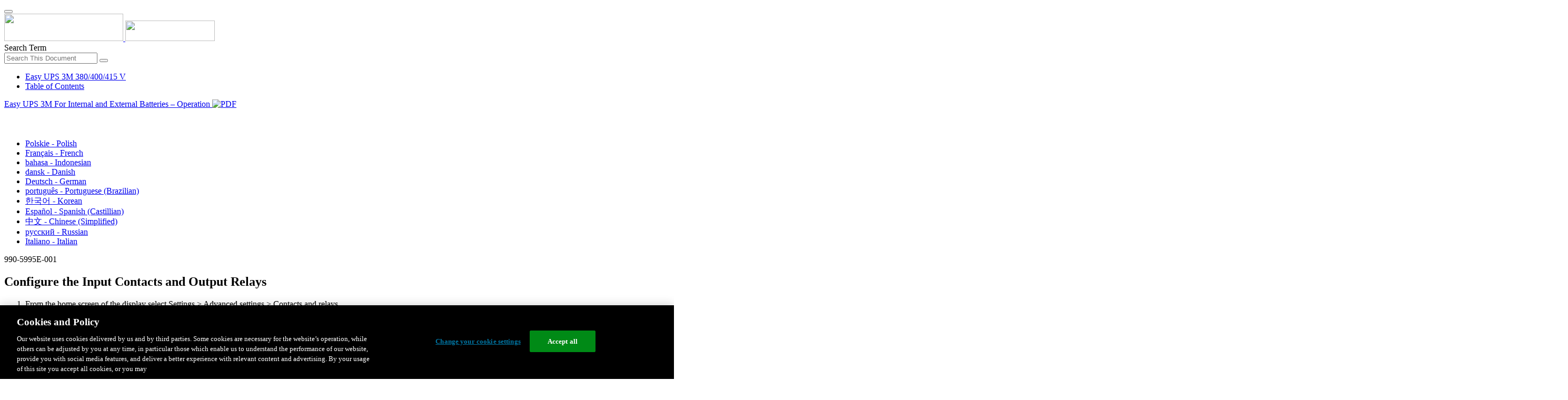

--- FILE ---
content_type: text/html;charset=UTF-8
request_url: https://www.productinfo.schneider-electric.com/easyups3m/5d162cef183e8500013dc210/990-5995A%20Easy%20UPS%203M%20Operation%20Manual/English/990-5995%20Easy%20UPS%203M%20Operation_0000255764.xml/$/ConfiguretheInputContactsandOutputRelaysTSK_0000255832
body_size: 10777
content:








<!DOCTYPE html>
  <html lang="en">
<head>
<meta charset="UTF-8">


<meta name="viewport" content="width=device-width, initial-scale=1.0">
<meta http-equiv="X-UA-Compatible" content="IE=11">
<!-- HTML5 Shim and Respond.js IE8 support of HTML5 elements and media queries -->
<!--[if lt IE 9]>
  <script src="https://oss.maxcdn.com/libs/html5shiv/3.7.0/html5shiv.js"></script>
  <script src="https://oss.maxcdn.com/libs/respond.js/1.3.0/respond.min.js"></script>
<![endif]-->

			<link rel="shortcut icon" href="/easyups3m/_theme/favicon.ico" mce_href="/easyups3m/_theme/favicon.ico" type="image/x-icon"/>
<script type="text/javascript" src="/resources/scripts/libs/jquery-1.11.0.min.js"></script>

          <link rel="stylesheet" href="/easyups3m/_theme/style/main/default.less"></link>

<script type="text/javascript" src="/easyups3m/_theme/scripts/lib/bootstrap/bootstrap.min.js"></script>
<script type="text/javascript" src="/easyups3m/_theme/scripts/utils.js"></script>
<script type="text/javascript" src="/resources/scripts/harp-sdk.js"></script>
<script type="text/javascript" src="/easyups3m/_theme/scripts/langDropdown.js"></script>
<!-- Google Tag Manager -->
<script>(function(w,d,s,l,i){w[l]=w[l]||[];w[l].push({'gtm.start':
new Date().getTime(),event:'gtm.js'});var f=d.getElementsByTagName(s)[0],
j=d.createElement(s),dl=l!='dataLayer'?'&l='+l:'';j.async=true;j.src=
'https://www.googletagmanager.com/gtm.js?id='+i+dl;f.parentNode.insertBefore(j,f);
})(window,document,'script','dataLayer','GTM-5WGBFDW');</script>
<!-- End Google Tag Manager -->



<script>
$(function() {
  $('form[role=search]').submit(function() {
    var $term = $(this).find('input[name=_term]');
    if (!$term.length) {
      $term = $(this).find('input[name=term]');
    }
    var term = $term.val();
    if (term && term !== '*') {
      setCookie('td.search', term);
    }
  });
});
</script>

<style>

</style>

<title>Configure the Input Contacts and Output Relays - Easy UPS 3M 380/400/415 V</title>

<script type="application/javascript" src="/easyups3m/_theme/scripts/favoritesToggle.js"></script>
<script type="application/javascript">
var STRING_NONE = "None";
</script>

<!-- Force imagemaps to rescale. -->
<script src="/easyups3m/_theme/scripts/lib/imageMapResizer/imageMapResizer.min.js"></script>
<script>
  $(function() {
    $('map').imageMapResize();
  });
</script>
	    <meta name="keywords" content=""/>
    <script>
      window.refId = 'ConfiguretheInputContactsandOutputRelaysTSK_0000255832';
      window.urlRefId = 'ConfiguretheInputContactsandOutputRelaysTSK_0000255832';
      // Turn on footnotes.
      $(function() {
        $('a.footnote').popover({
          container: 'body',
          html:true,
          content: function (){
            var fnContentEle = $(this).prev("span.fnContent");
            if(fnContentEle){
              var fnContent = fnContentEle.html();
              if(fnContent){;
               return fnContent;
              }
            }
          }
        });
      });
    </script>
    <script src="/easyups3m/_theme/scripts/jquery-detect-swipe.js"></script>
    <script src="/easyups3m/_theme/scripts/viewer.js"></script>
    <style>
     /* Offset anchors to account for the header. */
     a.xmlId {
         position: relative;
         top: -130px;
         display: block;
         visibility: hidden;
     }

     #headerbottom {
         background-color: #626469;
         margin: 0px 0px 50px 0px;
     }
    </style>
</head>

<body id="page" class="readerPage lang-en" data-pageId="e903bf65-730f-41bc-9d7c-d48417f943e3">

<nav class="navbar navbar-inverse">
<div class="container">
  <div class="navbar-header">
    <button type="button" class="navbar-toggle" data-toggle="collapse" data-target=".navbar-collapse">
      <span class="icon-bar"></span>
      <span class="icon-bar"></span>
      <span class="icon-bar"></span>
    </button>
    <div class="col-xs-3">
			<a class="navbar-brand" style="padding: 0 50px 0 0" href="https://www.se.com/" target="_blank">
				<img src="/easyups3m/_theme/images/logos/Logo_SE_White_Transparent_RGB.PNG" style="width: 226px; height: 52px;" class="headerLogo hidden-xs">
				<img src="/easyups3m/_theme/images/logos/Logo_SE_White_Transparent_RGB.PNG" style="width: 170px; height: 39px;" class="headerLogo visible-xs">
			</a>
    </div>
  </div>

    <form role="search" action='/easyups3m/search' class="navbar-form navbar-right navbar-input-group">
      <input type="hidden" name="maxFacetValues" value="10"/>
      <input type="hidden" name="filter" value="-search-hidden_md:true"/>
                  <input type="hidden" name="f.manualType_md" value="Operation"/>
                  <input type="hidden" name="f.lang_md" value="en"/>
      <div class="form-group">
        <label class="sr-only" for="headerTerm">Search Term</label>
        <div class="input-group">
          <input type="text" placeholder="Search This Document" class="form-control"
            id="headerTerm" name="term" value="">
            <span class="input-group-btn">
              <button type="submit" class="btn btn-default">
                <span class="glyphicon glyphicon-search"></span>
              </button>
            </span>
        </div>
      </div>
    </form>






  <div class="collapse navbar-collapse" id="headerMenu">
    <ul class="nav navbar-nav">
          <li>
            <a class="navbar-brand portal-link" href="/easyups3m/" title="Easy UPS 3M 380/400/415 V">
              Easy UPS 3M 380/400/415 V
            </a>
          </li>
                <li class="visible-xs"><a href="#" class="tocHeaderLink">Table of Contents</a>

    </ul>
  </div><!--/.nav-collapse -->
</div>
</nav>






  
  <div class="publicationHeader prod-portal">
    <div class="container">
      <div class="row">
        <div class="col-xs-7 col-md-8">
          <a class="context-title" href="/easyups3m/5d162cef183e8500013dc210/990-5995A%20Easy%20UPS%203M%20Operation%20Manual/English/990-5995%20Easy%20UPS%203M%20Operation_0000255764.xml">


          Easy UPS 3M For Internal and External Batteries – Operation
          </a>
              <a href="/easyups3m/5d162cef183e8500013dc210/990-5995A%20Easy%20UPS%203M%20Operation%20Manual/English/990-5995E_EN.pdf" target="_blank" style="margin-right: 10px;">
                <img src="/easyups3m/_theme/images/PDF-icon.svg" style="max-height: 22px; margin-top: -7px;" alt="PDF" title="PDF">
              </a>
        </div>

        <div class="col-xs-5 col-md-4 text-right">
</style>
  <a class="btn btn-default btn-xs" id="persistentLink" href="https://www.productinfo.schneider-electric.com/easyups3m/viewer?docidentity=ConfigureTheInputContactsAndOutputR-DAC56ED4&amp;lang=en&amp;extension=xml&amp;manualidentity=OperationEasyUPS3M60100KVAInsertPro-DAC37510"
      title="Copy Sharable Link URL to Clipboard">
    <span class="glyphicon glyphicon-link"></span>
  </a>
<script>
(function() {
  var $link = $('a#persistentLink');
  var href = $link.attr('href');
  $link.click(function() {
    var $clipboard = $('<textarea>').css({
      position: 'fixed',
      left: '-100',
      top: '-100',
      width: '10px',
      height: '10px'
    }).appendTo(document.body);
    try {
      $clipboard.val(href).focus().select();
      document.execCommand('copy');
      alert('Sharable Link URL Copied to Clipboard.');

    } catch (e) {
      console.log(e);
      // Otherwise ignore.
    }
    $clipboard.remove();
  });
}());
</script>
          
          <div style="margin-top: 3px; display: inline-block; white-space: nowrap;">
            <a href="#" class="tocHeaderLink btn btn-xs btn-default visible-xs-inline-block" title="Table of Contents">
              <img src="/easyups3m/_theme/images/toc.svg" style="width: 16px; height: 16px;">
            </a>
            <a href="#" class="prevLink btn btn-xs btn-default" title="Previous">
              <span class="glyphicon glyphicon-triangle-left"></span>
            </a>
            <a href="#" class="nextLink btn btn-xs btn-default" title="Next">
              <span class="glyphicon glyphicon-triangle-right"></span>
            </a>
          </div>

        <div class="btn-group">
          <a type="button" class="text-sm dropdown-toggle mdToggle" data-toggle="dropdown"
              aria-haspopup="true" aria-expanded="false" title="Other Languages" style="color:white">
              <span class="glyphicon glyphicon-globe"></span>
              <span class="hidden-sm hidden-xs">English</span>
              <span class="caret"></span>
          </a>
          <ul class="dropdown-menu dropdown-menu-right pull-right">
              <li>    <a href="/easyups3m/5d162cef183e8500013dc210/990-5995A%20Easy%20UPS%203M%20Operation%20Manual/Polish/990-5995%20Easy%20UPS%203M%20Operation_pl_0000282326.xml/$/ConfiguretheInputContactsandOutputRelaysTSK_pl_0000282327"  >Polskie - Polish</a>
</li>
              <li>    <a href="/easyups3m/5d162cef183e8500013dc210/990-5995A%20Easy%20UPS%203M%20Operation%20Manual/French/990-5995%20Easy%20UPS%203M%20Operation_fr_0000282271.xml/$/ConfiguretheInputContactsandOutputRelaysTSK_fr_0000282272"  >Français - French</a>
</li>
              <li>    <a href="/easyups3m/5d162cef183e8500013dc210/990-5995A%20Easy%20UPS%203M%20Operation%20Manual/Indonesian/990-5995%20Easy%20UPS%203M%20Operation_id_DD01136254.xml/$/ConfiguretheInputContactsandOutputRelaysTSK_id_DD01136250"  >bahasa - Indonesian</a>
</li>
              <li>    <a href="/easyups3m/5d162cef183e8500013dc210/990-5995A%20Easy%20UPS%203M%20Operation%20Manual/Danish/990-5995%20Easy%20UPS%203M%20Operation_da_0000282210.xml/$/ConfiguretheInputContactsandOutputRelaysTSK_da_0000282211"  >dansk - Danish</a>
</li>
              <li>    <a href="/easyups3m/5d162cef183e8500013dc210/990-5995A%20Easy%20UPS%203M%20Operation%20Manual/German/990-5995%20Easy%20UPS%203M%20Operation_de_0000282440.xml/$/ConfiguretheInputContactsandOutputRelaysTSK_de_0000282441"  >Deutsch - German</a>
</li>
              <li>    <a href="/easyups3m/5d162cef183e8500013dc210/990-5995A%20Easy%20UPS%203M%20Operation%20Manual/Portuguese%20Brazilian/990-5995%20Easy%20UPS%203M%20Operation_pt-BR_0000282101.xml/$/ConfiguretheInputContactsandOutputRelaysTSK_pt-BR_0000282102"  >português - Portuguese (Brazilian)</a>
</li>
              <li>    <a href="/easyups3m/5d162cef183e8500013dc210/990-5995A%20Easy%20UPS%203M%20Operation%20Manual/Korean/990-5995%20Easy%20UPS%203M%20Operation_ko_0000282603.xml/$/ConfiguretheInputContactsandOutputRelaysTSK_ko_0000282604"  >한국어 - Korean</a>
</li>
              <li>    <a href="/easyups3m/5d162cef183e8500013dc210/990-5995A%20Easy%20UPS%203M%20Operation%20Manual/European%20Spanish/990-5995%20Easy%20UPS%203M%20Operation_es_0000282386.xml/$/ConfiguretheInputContactsandOutputRelaysTSK_es_0000282387"  >Español - Spanish (Castillian)</a>
</li>
              <li>    <a href="/easyups3m/5d162cef183e8500013dc210/990-5995A%20Easy%20UPS%203M%20Operation%20Manual/Chinese%20Simplified/990-5995%20Easy%20UPS%203M%20Operation_zh-CN_0000282494.xml/$/ConfiguretheInputContactsandOutputRelaysTSK_zh-CN_0000282495"  >中文 - Chinese (Simplified)</a>
</li>
              <li>    <a href="/easyups3m/5d162cef183e8500013dc210/990-5995A%20Easy%20UPS%203M%20Operation%20Manual/Russian/990-5995%20Easy%20UPS%203M%20Operation_ru_0000282548.xml/$/ConfiguretheInputContactsandOutputRelaysTSK_ru_0000282549"  >русский - Russian</a>
</li>
              <li>    <a href="/easyups3m/5d162cef183e8500013dc210/990-5995A%20Easy%20UPS%203M%20Operation%20Manual/Italian/990-5995%20Easy%20UPS%203M%20Operation_it_0000282155.xml/$/ConfiguretheInputContactsandOutputRelaysTSK_it_0000282156"  >Italiano - Italian</a>
</li>
          </ul>
        </div>
       
     
        </div>
      </div>
    </div>
  </div>

    <div class="container" id="bodyWrapper">



      <div class="row">
          <div class="col-sm-4 col-xs-12 hidden-xs" id="readertoc">
<div id="tocPortal">
  <div class="map bookmap" data-product="SchneiderElectric" data-id="OperationEasyUPS3M60100KVAInsertPro-DAC37510" lang="en" data-xtrc="bookmap:1" data-xtrf="harp://5d162cef183e8500013dc210/pr/ORIGINAL/990-5995A%20Easy%20UPS%203M%20Operation%20Manual/English/990-5995%20Easy%20UPS%203M%20Operation_0000255764.xml">
   <ul id="toc" class="expandable" style="display: none;"><br class="empty"><br class="empty"><br class="empty"><br class="empty"><br class="empty"><span><span><span style="color: #000000; font-family: IDAutomationHC39L; "></span></span></span><br class="empty"><br class="empty"><br class="empty"><br class="empty"><br class="empty"><span><span><span style="color: #000000; font-family: IDAutomationHC39L; "></span></span></span><br class="empty"><br class="empty"><br class="empty"><br class="empty"><br class="empty"><span><span><span style="color: #000000; font-family: IDAutomationHC39L; "></span></span></span>
      <li class="topicref chapter tocentry" data-product="SchneiderElectric" id="toc-SafetyInformationREF_0000015590"><a href="/easyups3m/5d162cef183e8500013dc210/990-5995A%20Easy%20UPS%203M%20Operation%20Manual/English/990-5995%20Easy%20UPS%203M%20Operation_0000255764.xml/$/SafetyInformationREF_0000015590" data-refids=" SafetyInformationREF_0000015590"> Important
            Safety Instructions — SAVE THESE INSTRUCTIONS</a><ul class="toclevel"><br class="empty"><br class="empty"><br class="empty"><br class="empty"><br class="empty"><span><span><span style="color: #000000; font-family: IDAutomationHC39L; "></span></span></span>
            <li class="topicref tocentry" data-product="SchneiderElectric" id="toc-ElectromagneticCompatibilityREF_0000081968"><a href="/easyups3m/5d162cef183e8500013dc210/990-5995A%20Easy%20UPS%203M%20Operation%20Manual/English/990-5995%20Easy%20UPS%203M%20Operation_0000255764.xml/$/ElectromagneticCompatibilityREF_0000081968" data-refids=" ElectromagneticCompatibilityREF_0000081968"> Electromagnetic Compatibility</a></li>
            <li class="topicref tocentry" data-product="SchneiderElectric" id="toc-SafetyPrecautions_Operation_0000021278"><a href="/easyups3m/5d162cef183e8500013dc210/990-5995A%20Easy%20UPS%203M%20Operation%20Manual/English/990-5995%20Easy%20UPS%203M%20Operation_0000255764.xml/$/SafetyPrecautions_Operation_0000021278" data-refids=" SafetyPrecautions_Operation_0000021278"> Safety Precautions</a></li>
            <li class="topicref tocentry" data-product="SchneiderElectric" id="toc-Easy3M_SymbolsUsedintheProductREF_0000791703"><a href="/easyups3m/5d162cef183e8500013dc210/990-5995A%20Easy%20UPS%203M%20Operation%20Manual/English/990-5995%20Easy%20UPS%203M%20Operation_0000255764.xml/$/Easy3M_SymbolsUsedintheProductREF_0000791703" data-refids=" Easy3M_SymbolsUsedintheProductREF_0000791703"> Symbols Used in the Product</a></li>
         </ul>
      </li>
      <li class="topicref chapter tocentry" data-product="SchneiderElectric" id="toc-OverviewHeadingREF_0000002425"><a href="/easyups3m/5d162cef183e8500013dc210/990-5995A%20Easy%20UPS%203M%20Operation%20Manual/English/990-5995%20Easy%20UPS%203M%20Operation_0000255764.xml/$/OverviewHeadingREF_0000002425" data-refids=" OverviewHeadingREF_0000002425"> Overview</a><ul class="toclevel"><br class="empty"><br class="empty"><br class="empty"><br class="empty"><br class="empty"><span><span><span style="color: #000000; font-family: IDAutomationHC39L; "></span></span></span>
            <li class="topicref tocentry" data-product="SchneiderElectric" id="toc-UserInterfaceREF_0000259376"><a href="/easyups3m/5d162cef183e8500013dc210/990-5995A%20Easy%20UPS%203M%20Operation%20Manual/English/990-5995%20Easy%20UPS%203M%20Operation_0000255764.xml/$/UserInterfaceREF_0000259376" data-refids=" UserInterfaceREF_0000259376"> User Interface</a><ul class="toclevel"><br class="empty"><br class="empty"><br class="empty"><br class="empty"><br class="empty"><span><span><span style="color: #000000; font-family: IDAutomationHC39L; "></span></span></span>
                  <li class="topicref tocentry" data-product="SchneiderElectric" id="toc-StatusLEDsREF_0000259377"><a href="/easyups3m/5d162cef183e8500013dc210/990-5995A%20Easy%20UPS%203M%20Operation%20Manual/English/990-5995%20Easy%20UPS%203M%20Operation_0000255764.xml/$/StatusLEDsREF_0000259377" data-refids=" StatusLEDsREF_0000259377"> Status LEDs</a></li>
               </ul>
            </li>
            <li class="topicref tocentry" data-product="SchneiderElectric" id="toc-EPOREF_0000274034"><a href="/easyups3m/5d162cef183e8500013dc210/990-5995A%20Easy%20UPS%203M%20Operation%20Manual/English/990-5995%20Easy%20UPS%203M%20Operation_0000255764.xml/$/EPOREF_0000274034" data-refids=" EPOREF_0000274034"> EPO</a></li>
            <li class="topicref tocentry" data-product="SchneiderElectric" id="toc-DisplayMenuTreeREF_0000255508"><a href="/easyups3m/5d162cef183e8500013dc210/990-5995A%20Easy%20UPS%203M%20Operation%20Manual/English/990-5995%20Easy%20UPS%203M%20Operation_0000255764.xml/$/DisplayMenuTreeREF_0000255508" data-refids=" DisplayMenuTreeREF_0000255508"> Display Menu Tree</a></li>
            <li class="topicref tocentry" data-product="SchneiderElectric" id="toc-LocationofBreakersGlobal_0000352174"><a href="/easyups3m/5d162cef183e8500013dc210/990-5995A%20Easy%20UPS%203M%20Operation%20Manual/English/990-5995%20Easy%20UPS%203M%20Operation_0000255764.xml/$/LocationofBreakersGlobal_0000352174" data-refids=" LocationofBreakersGlobal_0000352174"> 
                  <span class="ph" data-id="LocationOfBreakers-795E7110" data-xtrc="ph:1">Location of Breakers and
                     Switches</span>
                  </a></li>
            <li class="topicref tocentry" data-product="SchneiderElectric" id="toc-OverviewofSingleUPSREF_0000256735"><a href="/easyups3m/5d162cef183e8500013dc210/990-5995A%20Easy%20UPS%203M%20Operation%20Manual/English/990-5995%20Easy%20UPS%203M%20Operation_0000255764.xml/$/OverviewofSingleUPSREF_0000256735" data-refids=" OverviewofSingleUPSREF_0000256735"> Overview of Single UPS</a></li>
            <li class="topicref tocentry" data-product="SchneiderElectric" id="toc-Overviewof11RedundantParallelSystemwithCommonBatteryBankREF_E3M_DD00610685"><a href="/easyups3m/5d162cef183e8500013dc210/990-5995A%20Easy%20UPS%203M%20Operation%20Manual/English/990-5995%20Easy%20UPS%203M%20Operation_0000255764.xml/$/Overviewof11RedundantParallelSystemwithCommonBatteryBankREF_E3M_DD00610685" data-refids=" Overviewof11RedundantParallelSystemwithCommonBatteryBankREF_E3M_DD00610685"> Overview of 1+1 Redundant Parallel System with Common Battery
                  Bank</a></li>
            <li class="topicref tocentry" data-product="SchneiderElectric" id="toc-OverviewofParallelSystemREF_E3M_DD00609984"><a href="/easyups3m/5d162cef183e8500013dc210/990-5995A%20Easy%20UPS%203M%20Operation%20Manual/English/990-5995%20Easy%20UPS%203M%20Operation_0000255764.xml/$/OverviewofParallelSystemREF_E3M_DD00609984" data-refids=" OverviewofParallelSystemREF_E3M_DD00609984"> Overview of Parallel System</a></li>
         </ul>
      </li>
      <li class="topicref chapter tocentry" data-product="SchneiderElectric" id="toc-OperationModesREF_0000160939"><a href="/easyups3m/5d162cef183e8500013dc210/990-5995A%20Easy%20UPS%203M%20Operation%20Manual/English/990-5995%20Easy%20UPS%203M%20Operation_0000255764.xml/$/OperationModesREF_0000160939" data-refids=" OperationModesREF_0000160939"> Operation Modes</a><ul class="toclevel"><br class="empty"><br class="empty"><br class="empty"><br class="empty"><br class="empty"><span><span><span style="color: #000000; font-family: IDAutomationHC39L; "></span></span></span>
            <li class="topicref tocentry" data-product="SchneiderElectric" id="toc-LBSModeOptionalCPT_0000556140"><a href="/easyups3m/5d162cef183e8500013dc210/990-5995A%20Easy%20UPS%203M%20Operation%20Manual/English/990-5995%20Easy%20UPS%203M%20Operation_0000255764.xml/$/LBSModeOptionalCPT_0000556140" data-refids=" LBSModeOptionalCPT_0000556140"> LBS Mode (Optional)</a></li>
         </ul>
      </li>
      <li class="topicref chapter tocentry" data-product="SchneiderElectric" id="toc-OperationProceduresTSK_0000000681"><a href="/easyups3m/5d162cef183e8500013dc210/990-5995A%20Easy%20UPS%203M%20Operation%20Manual/English/990-5995%20Easy%20UPS%203M%20Operation_0000255764.xml/$/OperationProceduresTSK_0000000681" data-refids=" OperationProceduresTSK_0000000681"> Operation Procedures</a><ul class="toclevel"><br class="empty"><br class="empty"><br class="empty"><br class="empty"><br class="empty"><span><span><span style="color: #000000; font-family: IDAutomationHC39L; "></span></span></span>
            <li class="topicref tocentry" data-product="SchneiderElectric" id="toc-ViewSystemStatusInformationTSK_0000255829"><a href="/easyups3m/5d162cef183e8500013dc210/990-5995A%20Easy%20UPS%203M%20Operation%20Manual/English/990-5995%20Easy%20UPS%203M%20Operation_0000255764.xml/$/ViewSystemStatusInformationTSK_0000255829" data-refids=" ViewSystemStatusInformationTSK_0000255829"> View System Status Information</a></li>
            <li class="topicref tocentry" data-product="SchneiderElectric" id="toc-StartUpaSingleUPSinNormalModeTSK_0000259212"><a href="/easyups3m/5d162cef183e8500013dc210/990-5995A%20Easy%20UPS%203M%20Operation%20Manual/English/990-5995%20Easy%20UPS%203M%20Operation_0000255764.xml/$/StartUpaSingleUPSinNormalModeTSK_0000259212" data-refids=" StartUpaSingleUPSinNormalModeTSK_0000259212"> Start Up a Single UPS in Normal Mode</a></li>
            <li class="topicref tocentry" data-product="SchneiderElectric" id="toc-TransferaSingleUPSfromNormalModetoStaticBypassModeTSK_0000259211"><a href="/easyups3m/5d162cef183e8500013dc210/990-5995A%20Easy%20UPS%203M%20Operation%20Manual/English/990-5995%20Easy%20UPS%203M%20Operation_0000255764.xml/$/TransferaSingleUPSfromNormalModetoStaticBypassModeTSK_0000259211" data-refids=" TransferaSingleUPSfromNormalModetoStaticBypassModeTSK_0000259211"> Transfer a Single UPS from Normal Mode to Static Bypass Mode</a></li>
            <li class="topicref tocentry" data-product="SchneiderElectric" id="toc-TransferaSingleUPSfromStaticBypassModetoNormalModeTSK_0000259210"><a href="/easyups3m/5d162cef183e8500013dc210/990-5995A%20Easy%20UPS%203M%20Operation%20Manual/English/990-5995%20Easy%20UPS%203M%20Operation_0000255764.xml/$/TransferaSingleUPSfromStaticBypassModetoNormalModeTSK_0000259210" data-refids=" TransferaSingleUPSfromStaticBypassModetoNormalModeTSK_0000259210"> Transfer a Single UPS from Static Bypass Mode to Normal Mode</a></li>
            <li class="topicref tocentry" data-product="SchneiderElectric" id="toc-TransferaSingleUPSfromNormalModetoMaintenanceBypassModeTSK_0000259209"><a href="/easyups3m/5d162cef183e8500013dc210/990-5995A%20Easy%20UPS%203M%20Operation%20Manual/English/990-5995%20Easy%20UPS%203M%20Operation_0000255764.xml/$/TransferaSingleUPSfromNormalModetoMaintenanceBypassModeTSK_0000259209" data-refids=" TransferaSingleUPSfromNormalModetoMaintenanceBypassModeTSK_0000259209"> Transfer a Single UPS from Normal Mode to Maintenance Bypass
                  Mode</a></li>
            <li class="topicref tocentry" data-product="SchneiderElectric" id="toc-TransferaSingleUPSfromMaintenanceBypassModetoNormalModeTSK_0000259208"><a href="/easyups3m/5d162cef183e8500013dc210/990-5995A%20Easy%20UPS%203M%20Operation%20Manual/English/990-5995%20Easy%20UPS%203M%20Operation_0000255764.xml/$/TransferaSingleUPSfromMaintenanceBypassModetoNormalModeTSK_0000259208" data-refids=" TransferaSingleUPSfromMaintenanceBypassModetoNormalModeTSK_0000259208"> Transfer a Single UPS from Maintenance Bypass Mode to Normal
                  Mode</a></li>
            <li class="topicref tocentry" data-product="SchneiderElectric" id="toc-TransferaParallelSystemfromNormalModetoMaintenanceBypassMode_0000259207"><a href="/easyups3m/5d162cef183e8500013dc210/990-5995A%20Easy%20UPS%203M%20Operation%20Manual/English/990-5995%20Easy%20UPS%203M%20Operation_0000255764.xml/$/TransferaParallelSystemfromNormalModetoMaintenanceBypassMode_0000259207" data-refids=" TransferaParallelSystemfromNormalModetoMaintenanceBypassMode_0000259207"> Transfer a Parallel System from Normal Mode to Maintenance
                  Bypass Mode</a></li>
            <li class="topicref tocentry" data-product="SchneiderElectric" id="toc-TransferaParallelSystemfromMaintenanceBypassModetoNormalMode_0000259206"><a href="/easyups3m/5d162cef183e8500013dc210/990-5995A%20Easy%20UPS%203M%20Operation%20Manual/English/990-5995%20Easy%20UPS%203M%20Operation_0000255764.xml/$/TransferaParallelSystemfromMaintenanceBypassModetoNormalMode_0000259206" data-refids=" TransferaParallelSystemfromMaintenanceBypassModetoNormalMode_0000259206"> Transfer a Parallel System from Maintenance Bypass Mode to
                  Normal Mode</a></li>
            <li class="topicref tocentry" data-product="SchneiderElectric" id="toc-IsolateaSingleUPSfromtheParallelSystemTSK_0000259205"><a href="/easyups3m/5d162cef183e8500013dc210/990-5995A%20Easy%20UPS%203M%20Operation%20Manual/English/990-5995%20Easy%20UPS%203M%20Operation_0000255764.xml/$/IsolateaSingleUPSfromtheParallelSystemTSK_0000259205" data-refids=" IsolateaSingleUPSfromtheParallelSystemTSK_0000259205"> Isolate a Single UPS from the Parallel System</a></li>
            <li class="topicref tocentry" data-product="SchneiderElectric" id="toc-StartUpandAddaUPStoaRunningParallelSystemTSK_0000259204"><a href="/easyups3m/5d162cef183e8500013dc210/990-5995A%20Easy%20UPS%203M%20Operation%20Manual/English/990-5995%20Easy%20UPS%203M%20Operation_0000255764.xml/$/StartUpandAddaUPStoaRunningParallelSystemTSK_0000259204" data-refids=" StartUpandAddaUPStoaRunningParallelSystemTSK_0000259204"> Start Up and Add a UPS to a Running Parallel System</a></li>
         </ul>
      </li>
      <li class="topicref chapter tocentry" data-product="SchneiderElectric" id="toc-ConfigurationTSK_0000000492"><a href="/easyups3m/5d162cef183e8500013dc210/990-5995A%20Easy%20UPS%203M%20Operation%20Manual/English/990-5995%20Easy%20UPS%203M%20Operation_0000255764.xml/$/ConfigurationTSK_0000000492" data-refids=" ConfigurationTSK_0000000492"> Configuration</a><ul class="toclevel"><br class="empty"><br class="empty"><br class="empty"><br class="empty"><br class="empty"><span><span><span style="color: #000000; font-family: IDAutomationHC39L; "></span></span></span>
            <li class="topicref tocentry" data-product="SchneiderElectric" id="toc-DefaultSettingsREF_0000262013"><a href="/easyups3m/5d162cef183e8500013dc210/990-5995A%20Easy%20UPS%203M%20Operation%20Manual/English/990-5995%20Easy%20UPS%203M%20Operation_0000255764.xml/$/DefaultSettingsREF_0000262013" data-refids=" DefaultSettingsREF_0000262013"> Default Settings</a></li>
            <li class="topicref tocentry" data-product="SchneiderElectric" id="toc-SettheDisplayLanguageTSK_0000255835"><a href="/easyups3m/5d162cef183e8500013dc210/990-5995A%20Easy%20UPS%203M%20Operation%20Manual/English/990-5995%20Easy%20UPS%203M%20Operation_0000255764.xml/$/SettheDisplayLanguageTSK_0000255835" data-refids=" SettheDisplayLanguageTSK_0000255835"> Set the Display Language</a></li>
            <li class="topicref tocentry" data-product="SchneiderElectric" id="toc-ConfiguretheDisplaySettingsTSK_0000255827"><a href="/easyups3m/5d162cef183e8500013dc210/990-5995A%20Easy%20UPS%203M%20Operation%20Manual/English/990-5995%20Easy%20UPS%203M%20Operation_0000255764.xml/$/ConfiguretheDisplaySettingsTSK_0000255827" data-refids=" ConfiguretheDisplaySettingsTSK_0000255827"> Configure the Display Settings</a></li>
            <li class="topicref tocentry" data-product="SchneiderElectric" id="toc-ConfiguretheBaudRateTSK_0000255826"><a href="/easyups3m/5d162cef183e8500013dc210/990-5995A%20Easy%20UPS%203M%20Operation%20Manual/English/990-5995%20Easy%20UPS%203M%20Operation_0000255764.xml/$/ConfiguretheBaudRateTSK_0000255826" data-refids=" ConfiguretheBaudRateTSK_0000255826"> Configure the Network Settings</a></li>
            <li class="topicref tocentry" data-product="SchneiderElectric" id="toc-ChangetheDisplayPasswordTSK_0000255833"><a href="/easyups3m/5d162cef183e8500013dc210/990-5995A%20Easy%20UPS%203M%20Operation%20Manual/English/990-5995%20Easy%20UPS%203M%20Operation_0000255764.xml/$/ChangetheDisplayPasswordTSK_0000255833" data-refids=" ChangetheDisplayPasswordTSK_0000255833"> Change the Display Password</a></li>
            <li class="topicref tocentry" data-product="SchneiderElectric" id="toc-SettheDateandTIme_0000255834"><a href="/easyups3m/5d162cef183e8500013dc210/990-5995A%20Easy%20UPS%203M%20Operation%20Manual/English/990-5995%20Easy%20UPS%203M%20Operation_0000255764.xml/$/SettheDateandTIme_0000255834" data-refids=" SettheDateandTIme_0000255834"> Set the Date and Time</a></li>
            <li class="topicref tocentry" data-product="SchneiderElectric" id="toc-ConfiguretheUPSSettingsTSK_0000259203"><a href="/easyups3m/5d162cef183e8500013dc210/990-5995A%20Easy%20UPS%203M%20Operation%20Manual/English/990-5995%20Easy%20UPS%203M%20Operation_0000255764.xml/$/ConfiguretheUPSSettingsTSK_0000259203" data-refids=" ConfiguretheUPSSettingsTSK_0000259203"> Configure the UPS Settings</a></li>
            <li class="topicref tocentry" data-product="SchneiderElectric" id="toc-ConfiguretheOutputSettingsTSK_0000257644"><a href="/easyups3m/5d162cef183e8500013dc210/990-5995A%20Easy%20UPS%203M%20Operation%20Manual/English/990-5995%20Easy%20UPS%203M%20Operation_0000255764.xml/$/ConfiguretheOutputSettingsTSK_0000257644" data-refids=" ConfiguretheOutputSettingsTSK_0000257644"> Configure the Output Settings</a></li>
            <li class="topicref tocentry" data-product="SchneiderElectric" id="toc-ConfiguretheBatterySettingsTSK_0000257643"><a href="/easyups3m/5d162cef183e8500013dc210/990-5995A%20Easy%20UPS%203M%20Operation%20Manual/English/990-5995%20Easy%20UPS%203M%20Operation_0000255764.xml/$/ConfiguretheBatterySettingsTSK_0000257643" data-refids=" ConfiguretheBatterySettingsTSK_0000257643"> Configure the Battery Settings</a></li>
            <li class="topicref tocentry" data-product="SchneiderElectric" id="toc-ConfiguretheInputContactsandOutputRelaysTSK_0000255832"><a href="/easyups3m/5d162cef183e8500013dc210/990-5995A%20Easy%20UPS%203M%20Operation%20Manual/English/990-5995%20Easy%20UPS%203M%20Operation_0000255764.xml/$/ConfiguretheInputContactsandOutputRelaysTSK_0000255832" data-refids=" ConfiguretheInputContactsandOutputRelaysTSK_0000255832"> Configure the Input Contacts and Output Relays</a></li>
            <li class="topicref tocentry" data-product="SchneiderElectric" id="toc-SettheLifeCycleMonitoringTSK_0000255830"><a href="/easyups3m/5d162cef183e8500013dc210/990-5995A%20Easy%20UPS%203M%20Operation%20Manual/English/990-5995%20Easy%20UPS%203M%20Operation_0000255764.xml/$/SettheLifeCycleMonitoringTSK_0000255830" data-refids=" SettheLifeCycleMonitoringTSK_0000255830"> Configure Life Cycle Monitoring</a></li>
            <li class="topicref tocentry" data-product="SchneiderElectric" id="toc-Enable_DisableBuzzerTSK_0000255828"><a href="/easyups3m/5d162cef183e8500013dc210/990-5995A%20Easy%20UPS%203M%20Operation%20Manual/English/990-5995%20Easy%20UPS%203M%20Operation_0000255764.xml/$/Enable_DisableBuzzerTSK_0000255828" data-refids=" Enable_DisableBuzzerTSK_0000255828"> Enable/Disable Buzzer</a></li>
         </ul>
      </li>
      <li class="topicref chapter tocentry" data-product="SchneiderElectric" id="toc-MaintenanceTSK_0000000703"><a href="/easyups3m/5d162cef183e8500013dc210/990-5995A%20Easy%20UPS%203M%20Operation%20Manual/English/990-5995%20Easy%20UPS%203M%20Operation_0000255764.xml/$/MaintenanceTSK_0000000703" data-refids=" MaintenanceTSK_0000000703"> Maintenance</a><ul class="toclevel"><br class="empty"><br class="empty"><br class="empty"><br class="empty"><br class="empty"><span><span><span style="color: #000000; font-family: IDAutomationHC39L; "></span></span></span>
            <li class="topicref tocentry" data-product="SchneiderElectric" id="toc-PartsReplacementREF_0000006229"><a href="/easyups3m/5d162cef183e8500013dc210/990-5995A%20Easy%20UPS%203M%20Operation%20Manual/English/990-5995%20Easy%20UPS%203M%20Operation_0000255764.xml/$/PartsReplacementREF_0000006229" data-refids=" PartsReplacementREF_0000006229"> Parts Replacement</a><ul class="toclevel"><br class="empty"><br class="empty"><br class="empty"><br class="empty"><br class="empty"><span><span><span style="color: #000000; font-family: IDAutomationHC39L; "></span></span></span>
                  <li class="topicref tocentry" data-product="SchneiderElectric" id="toc-DetermineifyouneedaReplacementPartTSK_0000001086"><a href="/easyups3m/5d162cef183e8500013dc210/990-5995A%20Easy%20UPS%203M%20Operation%20Manual/English/990-5995%20Easy%20UPS%203M%20Operation_0000255764.xml/$/DetermineifyouneedaReplacementPartTSK_0000001086" data-refids=" DetermineifyouneedaReplacementPartTSK_0000001086"> Determine if you need a Replacement Part</a></li>
               </ul>
            </li>
            <li class="topicref tocentry" data-product="SchneiderElectric" id="toc-ReplacetheAirFilterTSK_0000288216"><a href="/easyups3m/5d162cef183e8500013dc210/990-5995A%20Easy%20UPS%203M%20Operation%20Manual/English/990-5995%20Easy%20UPS%203M%20Operation_0000255764.xml/$/ReplacetheAirFilterTSK_0000288216" data-refids=" ReplacetheAirFilterTSK_0000288216"> Replace the Air Filter</a></li>
            <li class="topicref tocentry" data-product="SchneiderElectric" id="toc-ReplaceaBatteryStringTSK_0000351260"><a href="/easyups3m/5d162cef183e8500013dc210/990-5995A%20Easy%20UPS%203M%20Operation%20Manual/English/990-5995%20Easy%20UPS%203M%20Operation_0000255764.xml/$/ReplaceaBatteryStringTSK_0000351260" data-refids=" ReplaceaBatteryStringTSK_0000351260"> Replace a Battery String</a></li>
         </ul>
      </li>
      <li class="topicref chapter tocentry" data-product="SchneiderElectric" id="toc-TroubleshootingREF_0000000456"><a href="/easyups3m/5d162cef183e8500013dc210/990-5995A%20Easy%20UPS%203M%20Operation%20Manual/English/990-5995%20Easy%20UPS%203M%20Operation_0000255764.xml/$/TroubleshootingREF_0000000456" data-refids=" TroubleshootingREF_0000000456"> Troubleshooting</a><ul class="toclevel"><br class="empty"><br class="empty"><br class="empty"><br class="empty"><br class="empty"><span><span><span style="color: #000000; font-family: IDAutomationHC39L; "></span></span></span>
            <li class="topicref tocentry" data-product="SchneiderElectric" id="toc-ViewtheActiveAlarmsTSK_0000255507"><a href="/easyups3m/5d162cef183e8500013dc210/990-5995A%20Easy%20UPS%203M%20Operation%20Manual/English/990-5995%20Easy%20UPS%203M%20Operation_0000255764.xml/$/ViewtheActiveAlarmsTSK_0000255507" data-refids=" ViewtheActiveAlarmsTSK_0000255507"> View the Active Alarms</a></li>
            <li class="topicref tocentry" data-product="SchneiderElectric" id="toc-ClearAlarmTSK_0000255865"><a href="/easyups3m/5d162cef183e8500013dc210/990-5995A%20Easy%20UPS%203M%20Operation%20Manual/English/990-5995%20Easy%20UPS%203M%20Operation_0000255764.xml/$/ClearAlarmTSK_0000255865" data-refids=" ClearAlarmTSK_0000255865"> Clear Alarm</a></li>
            <li class="topicref tocentry" data-product="SchneiderElectric" id="toc-ViewtheLogTSK_0000255506"><a href="/easyups3m/5d162cef183e8500013dc210/990-5995A%20Easy%20UPS%203M%20Operation%20Manual/English/990-5995%20Easy%20UPS%203M%20Operation_0000255764.xml/$/ViewtheLogTSK_0000255506" data-refids=" ViewtheLogTSK_0000255506"> View the Log</a></li>
            <li class="topicref tocentry" data-product="SchneiderElectric" id="toc-CalibratetheDisplayTSK_0000255831"><a href="/easyups3m/5d162cef183e8500013dc210/990-5995A%20Easy%20UPS%203M%20Operation%20Manual/English/990-5995%20Easy%20UPS%203M%20Operation_0000255764.xml/$/CalibratetheDisplayTSK_0000255831" data-refids=" CalibratetheDisplayTSK_0000255831"> Calibrate the Display</a></li>
            <li class="topicref tocentry" data-product="SchneiderElectric" id="toc-StatusLEDsontheCommunicationInterfaceREF_0000816254"><a href="/easyups3m/5d162cef183e8500013dc210/990-5995A%20Easy%20UPS%203M%20Operation%20Manual/English/990-5995%20Easy%20UPS%203M%20Operation_0000255764.xml/$/StatusLEDsontheCommunicationInterfaceREF_0000816254" data-refids=" StatusLEDsontheCommunicationInterfaceREF_0000816254"> Status LEDs on the Communication Interface</a></li>
            <li class="topicref tocentry" data-product="SchneiderElectric" id="toc-StatusLEDsonthePowerBlockREF_0000816643"><a href="/easyups3m/5d162cef183e8500013dc210/990-5995A%20Easy%20UPS%203M%20Operation%20Manual/English/990-5995%20Easy%20UPS%203M%20Operation_0000255764.xml/$/StatusLEDsonthePowerBlockREF_0000816643" data-refids=" StatusLEDsonthePowerBlockREF_0000816643"> Status LEDs on the Power Block</a></li>
         </ul>
      </li><br class="empty"><br class="empty"><br class="empty"><br class="empty"><br class="empty"><span><span><span style="color: #000000; font-family: IDAutomationHC39L; "></span></span></span></ul>
</div>    <noscript>
<div class="map bookmap" data-product="SchneiderElectric" data-id="OperationEasyUPS3M60100KVAInsertPro-DAC37510" lang="en" data-xtrc="bookmap:1" data-xtrf="harp://5d162cef183e8500013dc210/pr/ORIGINAL/990-5995A%20Easy%20UPS%203M%20Operation%20Manual/English/990-5995%20Easy%20UPS%203M%20Operation_0000255764.xml">
   <ul id="toc" class="expandable"><br class="empty"><br class="empty"><br class="empty"><br class="empty"><br class="empty"><span><span><span style="color: #000000; font-family: IDAutomationHC39L; "></span></span></span><br class="empty"><br class="empty"><br class="empty"><br class="empty"><br class="empty"><span><span><span style="color: #000000; font-family: IDAutomationHC39L; "></span></span></span><br class="empty"><br class="empty"><br class="empty"><br class="empty"><br class="empty"><span><span><span style="color: #000000; font-family: IDAutomationHC39L; "></span></span></span>
      <li class="topicref chapter tocentry" data-product="SchneiderElectric" id="toc-SafetyInformationREF_0000015590"><a href="/easyups3m/5d162cef183e8500013dc210/990-5995A%20Easy%20UPS%203M%20Operation%20Manual/English/990-5995%20Easy%20UPS%203M%20Operation_0000255764.xml/$/SafetyInformationREF_0000015590" data-refids=" SafetyInformationREF_0000015590"> Important
            Safety Instructions — SAVE THESE INSTRUCTIONS</a><ul class="toclevel"><br class="empty"><br class="empty"><br class="empty"><br class="empty"><br class="empty"><span><span><span style="color: #000000; font-family: IDAutomationHC39L; "></span></span></span>
            <li class="topicref tocentry" data-product="SchneiderElectric" id="toc-ElectromagneticCompatibilityREF_0000081968"><a href="/easyups3m/5d162cef183e8500013dc210/990-5995A%20Easy%20UPS%203M%20Operation%20Manual/English/990-5995%20Easy%20UPS%203M%20Operation_0000255764.xml/$/ElectromagneticCompatibilityREF_0000081968" data-refids=" ElectromagneticCompatibilityREF_0000081968"> Electromagnetic Compatibility</a></li>
            <li class="topicref tocentry" data-product="SchneiderElectric" id="toc-SafetyPrecautions_Operation_0000021278"><a href="/easyups3m/5d162cef183e8500013dc210/990-5995A%20Easy%20UPS%203M%20Operation%20Manual/English/990-5995%20Easy%20UPS%203M%20Operation_0000255764.xml/$/SafetyPrecautions_Operation_0000021278" data-refids=" SafetyPrecautions_Operation_0000021278"> Safety Precautions</a></li>
            <li class="topicref tocentry" data-product="SchneiderElectric" id="toc-Easy3M_SymbolsUsedintheProductREF_0000791703"><a href="/easyups3m/5d162cef183e8500013dc210/990-5995A%20Easy%20UPS%203M%20Operation%20Manual/English/990-5995%20Easy%20UPS%203M%20Operation_0000255764.xml/$/Easy3M_SymbolsUsedintheProductREF_0000791703" data-refids=" Easy3M_SymbolsUsedintheProductREF_0000791703"> Symbols Used in the Product</a></li>
         </ul>
      </li>
      <li class="topicref chapter tocentry" data-product="SchneiderElectric" id="toc-OverviewHeadingREF_0000002425"><a href="/easyups3m/5d162cef183e8500013dc210/990-5995A%20Easy%20UPS%203M%20Operation%20Manual/English/990-5995%20Easy%20UPS%203M%20Operation_0000255764.xml/$/OverviewHeadingREF_0000002425" data-refids=" OverviewHeadingREF_0000002425"> Overview</a><ul class="toclevel"><br class="empty"><br class="empty"><br class="empty"><br class="empty"><br class="empty"><span><span><span style="color: #000000; font-family: IDAutomationHC39L; "></span></span></span>
            <li class="topicref tocentry" data-product="SchneiderElectric" id="toc-UserInterfaceREF_0000259376"><a href="/easyups3m/5d162cef183e8500013dc210/990-5995A%20Easy%20UPS%203M%20Operation%20Manual/English/990-5995%20Easy%20UPS%203M%20Operation_0000255764.xml/$/UserInterfaceREF_0000259376" data-refids=" UserInterfaceREF_0000259376"> User Interface</a><ul class="toclevel"><br class="empty"><br class="empty"><br class="empty"><br class="empty"><br class="empty"><span><span><span style="color: #000000; font-family: IDAutomationHC39L; "></span></span></span>
                  <li class="topicref tocentry" data-product="SchneiderElectric" id="toc-StatusLEDsREF_0000259377"><a href="/easyups3m/5d162cef183e8500013dc210/990-5995A%20Easy%20UPS%203M%20Operation%20Manual/English/990-5995%20Easy%20UPS%203M%20Operation_0000255764.xml/$/StatusLEDsREF_0000259377" data-refids=" StatusLEDsREF_0000259377"> Status LEDs</a></li>
               </ul>
            </li>
            <li class="topicref tocentry" data-product="SchneiderElectric" id="toc-EPOREF_0000274034"><a href="/easyups3m/5d162cef183e8500013dc210/990-5995A%20Easy%20UPS%203M%20Operation%20Manual/English/990-5995%20Easy%20UPS%203M%20Operation_0000255764.xml/$/EPOREF_0000274034" data-refids=" EPOREF_0000274034"> EPO</a></li>
            <li class="topicref tocentry" data-product="SchneiderElectric" id="toc-DisplayMenuTreeREF_0000255508"><a href="/easyups3m/5d162cef183e8500013dc210/990-5995A%20Easy%20UPS%203M%20Operation%20Manual/English/990-5995%20Easy%20UPS%203M%20Operation_0000255764.xml/$/DisplayMenuTreeREF_0000255508" data-refids=" DisplayMenuTreeREF_0000255508"> Display Menu Tree</a></li>
            <li class="topicref tocentry" data-product="SchneiderElectric" id="toc-LocationofBreakersGlobal_0000352174"><a href="/easyups3m/5d162cef183e8500013dc210/990-5995A%20Easy%20UPS%203M%20Operation%20Manual/English/990-5995%20Easy%20UPS%203M%20Operation_0000255764.xml/$/LocationofBreakersGlobal_0000352174" data-refids=" LocationofBreakersGlobal_0000352174"> 
                  <span class="ph" data-id="LocationOfBreakers-795E7110" data-xtrc="ph:1">Location of Breakers and
                     Switches</span>
                  </a></li>
            <li class="topicref tocentry" data-product="SchneiderElectric" id="toc-OverviewofSingleUPSREF_0000256735"><a href="/easyups3m/5d162cef183e8500013dc210/990-5995A%20Easy%20UPS%203M%20Operation%20Manual/English/990-5995%20Easy%20UPS%203M%20Operation_0000255764.xml/$/OverviewofSingleUPSREF_0000256735" data-refids=" OverviewofSingleUPSREF_0000256735"> Overview of Single UPS</a></li>
            <li class="topicref tocentry" data-product="SchneiderElectric" id="toc-Overviewof11RedundantParallelSystemwithCommonBatteryBankREF_E3M_DD00610685"><a href="/easyups3m/5d162cef183e8500013dc210/990-5995A%20Easy%20UPS%203M%20Operation%20Manual/English/990-5995%20Easy%20UPS%203M%20Operation_0000255764.xml/$/Overviewof11RedundantParallelSystemwithCommonBatteryBankREF_E3M_DD00610685" data-refids=" Overviewof11RedundantParallelSystemwithCommonBatteryBankREF_E3M_DD00610685"> Overview of 1+1 Redundant Parallel System with Common Battery
                  Bank</a></li>
            <li class="topicref tocentry" data-product="SchneiderElectric" id="toc-OverviewofParallelSystemREF_E3M_DD00609984"><a href="/easyups3m/5d162cef183e8500013dc210/990-5995A%20Easy%20UPS%203M%20Operation%20Manual/English/990-5995%20Easy%20UPS%203M%20Operation_0000255764.xml/$/OverviewofParallelSystemREF_E3M_DD00609984" data-refids=" OverviewofParallelSystemREF_E3M_DD00609984"> Overview of Parallel System</a></li>
         </ul>
      </li>
      <li class="topicref chapter tocentry" data-product="SchneiderElectric" id="toc-OperationModesREF_0000160939"><a href="/easyups3m/5d162cef183e8500013dc210/990-5995A%20Easy%20UPS%203M%20Operation%20Manual/English/990-5995%20Easy%20UPS%203M%20Operation_0000255764.xml/$/OperationModesREF_0000160939" data-refids=" OperationModesREF_0000160939"> Operation Modes</a><ul class="toclevel"><br class="empty"><br class="empty"><br class="empty"><br class="empty"><br class="empty"><span><span><span style="color: #000000; font-family: IDAutomationHC39L; "></span></span></span>
            <li class="topicref tocentry" data-product="SchneiderElectric" id="toc-LBSModeOptionalCPT_0000556140"><a href="/easyups3m/5d162cef183e8500013dc210/990-5995A%20Easy%20UPS%203M%20Operation%20Manual/English/990-5995%20Easy%20UPS%203M%20Operation_0000255764.xml/$/LBSModeOptionalCPT_0000556140" data-refids=" LBSModeOptionalCPT_0000556140"> LBS Mode (Optional)</a></li>
         </ul>
      </li>
      <li class="topicref chapter tocentry" data-product="SchneiderElectric" id="toc-OperationProceduresTSK_0000000681"><a href="/easyups3m/5d162cef183e8500013dc210/990-5995A%20Easy%20UPS%203M%20Operation%20Manual/English/990-5995%20Easy%20UPS%203M%20Operation_0000255764.xml/$/OperationProceduresTSK_0000000681" data-refids=" OperationProceduresTSK_0000000681"> Operation Procedures</a><ul class="toclevel"><br class="empty"><br class="empty"><br class="empty"><br class="empty"><br class="empty"><span><span><span style="color: #000000; font-family: IDAutomationHC39L; "></span></span></span>
            <li class="topicref tocentry" data-product="SchneiderElectric" id="toc-ViewSystemStatusInformationTSK_0000255829"><a href="/easyups3m/5d162cef183e8500013dc210/990-5995A%20Easy%20UPS%203M%20Operation%20Manual/English/990-5995%20Easy%20UPS%203M%20Operation_0000255764.xml/$/ViewSystemStatusInformationTSK_0000255829" data-refids=" ViewSystemStatusInformationTSK_0000255829"> View System Status Information</a></li>
            <li class="topicref tocentry" data-product="SchneiderElectric" id="toc-StartUpaSingleUPSinNormalModeTSK_0000259212"><a href="/easyups3m/5d162cef183e8500013dc210/990-5995A%20Easy%20UPS%203M%20Operation%20Manual/English/990-5995%20Easy%20UPS%203M%20Operation_0000255764.xml/$/StartUpaSingleUPSinNormalModeTSK_0000259212" data-refids=" StartUpaSingleUPSinNormalModeTSK_0000259212"> Start Up a Single UPS in Normal Mode</a></li>
            <li class="topicref tocentry" data-product="SchneiderElectric" id="toc-TransferaSingleUPSfromNormalModetoStaticBypassModeTSK_0000259211"><a href="/easyups3m/5d162cef183e8500013dc210/990-5995A%20Easy%20UPS%203M%20Operation%20Manual/English/990-5995%20Easy%20UPS%203M%20Operation_0000255764.xml/$/TransferaSingleUPSfromNormalModetoStaticBypassModeTSK_0000259211" data-refids=" TransferaSingleUPSfromNormalModetoStaticBypassModeTSK_0000259211"> Transfer a Single UPS from Normal Mode to Static Bypass Mode</a></li>
            <li class="topicref tocentry" data-product="SchneiderElectric" id="toc-TransferaSingleUPSfromStaticBypassModetoNormalModeTSK_0000259210"><a href="/easyups3m/5d162cef183e8500013dc210/990-5995A%20Easy%20UPS%203M%20Operation%20Manual/English/990-5995%20Easy%20UPS%203M%20Operation_0000255764.xml/$/TransferaSingleUPSfromStaticBypassModetoNormalModeTSK_0000259210" data-refids=" TransferaSingleUPSfromStaticBypassModetoNormalModeTSK_0000259210"> Transfer a Single UPS from Static Bypass Mode to Normal Mode</a></li>
            <li class="topicref tocentry" data-product="SchneiderElectric" id="toc-TransferaSingleUPSfromNormalModetoMaintenanceBypassModeTSK_0000259209"><a href="/easyups3m/5d162cef183e8500013dc210/990-5995A%20Easy%20UPS%203M%20Operation%20Manual/English/990-5995%20Easy%20UPS%203M%20Operation_0000255764.xml/$/TransferaSingleUPSfromNormalModetoMaintenanceBypassModeTSK_0000259209" data-refids=" TransferaSingleUPSfromNormalModetoMaintenanceBypassModeTSK_0000259209"> Transfer a Single UPS from Normal Mode to Maintenance Bypass
                  Mode</a></li>
            <li class="topicref tocentry" data-product="SchneiderElectric" id="toc-TransferaSingleUPSfromMaintenanceBypassModetoNormalModeTSK_0000259208"><a href="/easyups3m/5d162cef183e8500013dc210/990-5995A%20Easy%20UPS%203M%20Operation%20Manual/English/990-5995%20Easy%20UPS%203M%20Operation_0000255764.xml/$/TransferaSingleUPSfromMaintenanceBypassModetoNormalModeTSK_0000259208" data-refids=" TransferaSingleUPSfromMaintenanceBypassModetoNormalModeTSK_0000259208"> Transfer a Single UPS from Maintenance Bypass Mode to Normal
                  Mode</a></li>
            <li class="topicref tocentry" data-product="SchneiderElectric" id="toc-TransferaParallelSystemfromNormalModetoMaintenanceBypassMode_0000259207"><a href="/easyups3m/5d162cef183e8500013dc210/990-5995A%20Easy%20UPS%203M%20Operation%20Manual/English/990-5995%20Easy%20UPS%203M%20Operation_0000255764.xml/$/TransferaParallelSystemfromNormalModetoMaintenanceBypassMode_0000259207" data-refids=" TransferaParallelSystemfromNormalModetoMaintenanceBypassMode_0000259207"> Transfer a Parallel System from Normal Mode to Maintenance
                  Bypass Mode</a></li>
            <li class="topicref tocentry" data-product="SchneiderElectric" id="toc-TransferaParallelSystemfromMaintenanceBypassModetoNormalMode_0000259206"><a href="/easyups3m/5d162cef183e8500013dc210/990-5995A%20Easy%20UPS%203M%20Operation%20Manual/English/990-5995%20Easy%20UPS%203M%20Operation_0000255764.xml/$/TransferaParallelSystemfromMaintenanceBypassModetoNormalMode_0000259206" data-refids=" TransferaParallelSystemfromMaintenanceBypassModetoNormalMode_0000259206"> Transfer a Parallel System from Maintenance Bypass Mode to
                  Normal Mode</a></li>
            <li class="topicref tocentry" data-product="SchneiderElectric" id="toc-IsolateaSingleUPSfromtheParallelSystemTSK_0000259205"><a href="/easyups3m/5d162cef183e8500013dc210/990-5995A%20Easy%20UPS%203M%20Operation%20Manual/English/990-5995%20Easy%20UPS%203M%20Operation_0000255764.xml/$/IsolateaSingleUPSfromtheParallelSystemTSK_0000259205" data-refids=" IsolateaSingleUPSfromtheParallelSystemTSK_0000259205"> Isolate a Single UPS from the Parallel System</a></li>
            <li class="topicref tocentry" data-product="SchneiderElectric" id="toc-StartUpandAddaUPStoaRunningParallelSystemTSK_0000259204"><a href="/easyups3m/5d162cef183e8500013dc210/990-5995A%20Easy%20UPS%203M%20Operation%20Manual/English/990-5995%20Easy%20UPS%203M%20Operation_0000255764.xml/$/StartUpandAddaUPStoaRunningParallelSystemTSK_0000259204" data-refids=" StartUpandAddaUPStoaRunningParallelSystemTSK_0000259204"> Start Up and Add a UPS to a Running Parallel System</a></li>
         </ul>
      </li>
      <li class="topicref chapter tocentry" data-product="SchneiderElectric" id="toc-ConfigurationTSK_0000000492"><a href="/easyups3m/5d162cef183e8500013dc210/990-5995A%20Easy%20UPS%203M%20Operation%20Manual/English/990-5995%20Easy%20UPS%203M%20Operation_0000255764.xml/$/ConfigurationTSK_0000000492" data-refids=" ConfigurationTSK_0000000492"> Configuration</a><ul class="toclevel"><br class="empty"><br class="empty"><br class="empty"><br class="empty"><br class="empty"><span><span><span style="color: #000000; font-family: IDAutomationHC39L; "></span></span></span>
            <li class="topicref tocentry" data-product="SchneiderElectric" id="toc-DefaultSettingsREF_0000262013"><a href="/easyups3m/5d162cef183e8500013dc210/990-5995A%20Easy%20UPS%203M%20Operation%20Manual/English/990-5995%20Easy%20UPS%203M%20Operation_0000255764.xml/$/DefaultSettingsREF_0000262013" data-refids=" DefaultSettingsREF_0000262013"> Default Settings</a></li>
            <li class="topicref tocentry" data-product="SchneiderElectric" id="toc-SettheDisplayLanguageTSK_0000255835"><a href="/easyups3m/5d162cef183e8500013dc210/990-5995A%20Easy%20UPS%203M%20Operation%20Manual/English/990-5995%20Easy%20UPS%203M%20Operation_0000255764.xml/$/SettheDisplayLanguageTSK_0000255835" data-refids=" SettheDisplayLanguageTSK_0000255835"> Set the Display Language</a></li>
            <li class="topicref tocentry" data-product="SchneiderElectric" id="toc-ConfiguretheDisplaySettingsTSK_0000255827"><a href="/easyups3m/5d162cef183e8500013dc210/990-5995A%20Easy%20UPS%203M%20Operation%20Manual/English/990-5995%20Easy%20UPS%203M%20Operation_0000255764.xml/$/ConfiguretheDisplaySettingsTSK_0000255827" data-refids=" ConfiguretheDisplaySettingsTSK_0000255827"> Configure the Display Settings</a></li>
            <li class="topicref tocentry" data-product="SchneiderElectric" id="toc-ConfiguretheBaudRateTSK_0000255826"><a href="/easyups3m/5d162cef183e8500013dc210/990-5995A%20Easy%20UPS%203M%20Operation%20Manual/English/990-5995%20Easy%20UPS%203M%20Operation_0000255764.xml/$/ConfiguretheBaudRateTSK_0000255826" data-refids=" ConfiguretheBaudRateTSK_0000255826"> Configure the Network Settings</a></li>
            <li class="topicref tocentry" data-product="SchneiderElectric" id="toc-ChangetheDisplayPasswordTSK_0000255833"><a href="/easyups3m/5d162cef183e8500013dc210/990-5995A%20Easy%20UPS%203M%20Operation%20Manual/English/990-5995%20Easy%20UPS%203M%20Operation_0000255764.xml/$/ChangetheDisplayPasswordTSK_0000255833" data-refids=" ChangetheDisplayPasswordTSK_0000255833"> Change the Display Password</a></li>
            <li class="topicref tocentry" data-product="SchneiderElectric" id="toc-SettheDateandTIme_0000255834"><a href="/easyups3m/5d162cef183e8500013dc210/990-5995A%20Easy%20UPS%203M%20Operation%20Manual/English/990-5995%20Easy%20UPS%203M%20Operation_0000255764.xml/$/SettheDateandTIme_0000255834" data-refids=" SettheDateandTIme_0000255834"> Set the Date and Time</a></li>
            <li class="topicref tocentry" data-product="SchneiderElectric" id="toc-ConfiguretheUPSSettingsTSK_0000259203"><a href="/easyups3m/5d162cef183e8500013dc210/990-5995A%20Easy%20UPS%203M%20Operation%20Manual/English/990-5995%20Easy%20UPS%203M%20Operation_0000255764.xml/$/ConfiguretheUPSSettingsTSK_0000259203" data-refids=" ConfiguretheUPSSettingsTSK_0000259203"> Configure the UPS Settings</a></li>
            <li class="topicref tocentry" data-product="SchneiderElectric" id="toc-ConfiguretheOutputSettingsTSK_0000257644"><a href="/easyups3m/5d162cef183e8500013dc210/990-5995A%20Easy%20UPS%203M%20Operation%20Manual/English/990-5995%20Easy%20UPS%203M%20Operation_0000255764.xml/$/ConfiguretheOutputSettingsTSK_0000257644" data-refids=" ConfiguretheOutputSettingsTSK_0000257644"> Configure the Output Settings</a></li>
            <li class="topicref tocentry" data-product="SchneiderElectric" id="toc-ConfiguretheBatterySettingsTSK_0000257643"><a href="/easyups3m/5d162cef183e8500013dc210/990-5995A%20Easy%20UPS%203M%20Operation%20Manual/English/990-5995%20Easy%20UPS%203M%20Operation_0000255764.xml/$/ConfiguretheBatterySettingsTSK_0000257643" data-refids=" ConfiguretheBatterySettingsTSK_0000257643"> Configure the Battery Settings</a></li>
            <li class="topicref tocentry" data-product="SchneiderElectric" id="toc-ConfiguretheInputContactsandOutputRelaysTSK_0000255832"><a href="/easyups3m/5d162cef183e8500013dc210/990-5995A%20Easy%20UPS%203M%20Operation%20Manual/English/990-5995%20Easy%20UPS%203M%20Operation_0000255764.xml/$/ConfiguretheInputContactsandOutputRelaysTSK_0000255832" data-refids=" ConfiguretheInputContactsandOutputRelaysTSK_0000255832"> Configure the Input Contacts and Output Relays</a></li>
            <li class="topicref tocentry" data-product="SchneiderElectric" id="toc-SettheLifeCycleMonitoringTSK_0000255830"><a href="/easyups3m/5d162cef183e8500013dc210/990-5995A%20Easy%20UPS%203M%20Operation%20Manual/English/990-5995%20Easy%20UPS%203M%20Operation_0000255764.xml/$/SettheLifeCycleMonitoringTSK_0000255830" data-refids=" SettheLifeCycleMonitoringTSK_0000255830"> Configure Life Cycle Monitoring</a></li>
            <li class="topicref tocentry" data-product="SchneiderElectric" id="toc-Enable_DisableBuzzerTSK_0000255828"><a href="/easyups3m/5d162cef183e8500013dc210/990-5995A%20Easy%20UPS%203M%20Operation%20Manual/English/990-5995%20Easy%20UPS%203M%20Operation_0000255764.xml/$/Enable_DisableBuzzerTSK_0000255828" data-refids=" Enable_DisableBuzzerTSK_0000255828"> Enable/Disable Buzzer</a></li>
         </ul>
      </li>
      <li class="topicref chapter tocentry" data-product="SchneiderElectric" id="toc-MaintenanceTSK_0000000703"><a href="/easyups3m/5d162cef183e8500013dc210/990-5995A%20Easy%20UPS%203M%20Operation%20Manual/English/990-5995%20Easy%20UPS%203M%20Operation_0000255764.xml/$/MaintenanceTSK_0000000703" data-refids=" MaintenanceTSK_0000000703"> Maintenance</a><ul class="toclevel"><br class="empty"><br class="empty"><br class="empty"><br class="empty"><br class="empty"><span><span><span style="color: #000000; font-family: IDAutomationHC39L; "></span></span></span>
            <li class="topicref tocentry" data-product="SchneiderElectric" id="toc-PartsReplacementREF_0000006229"><a href="/easyups3m/5d162cef183e8500013dc210/990-5995A%20Easy%20UPS%203M%20Operation%20Manual/English/990-5995%20Easy%20UPS%203M%20Operation_0000255764.xml/$/PartsReplacementREF_0000006229" data-refids=" PartsReplacementREF_0000006229"> Parts Replacement</a><ul class="toclevel"><br class="empty"><br class="empty"><br class="empty"><br class="empty"><br class="empty"><span><span><span style="color: #000000; font-family: IDAutomationHC39L; "></span></span></span>
                  <li class="topicref tocentry" data-product="SchneiderElectric" id="toc-DetermineifyouneedaReplacementPartTSK_0000001086"><a href="/easyups3m/5d162cef183e8500013dc210/990-5995A%20Easy%20UPS%203M%20Operation%20Manual/English/990-5995%20Easy%20UPS%203M%20Operation_0000255764.xml/$/DetermineifyouneedaReplacementPartTSK_0000001086" data-refids=" DetermineifyouneedaReplacementPartTSK_0000001086"> Determine if you need a Replacement Part</a></li>
               </ul>
            </li>
            <li class="topicref tocentry" data-product="SchneiderElectric" id="toc-ReplacetheAirFilterTSK_0000288216"><a href="/easyups3m/5d162cef183e8500013dc210/990-5995A%20Easy%20UPS%203M%20Operation%20Manual/English/990-5995%20Easy%20UPS%203M%20Operation_0000255764.xml/$/ReplacetheAirFilterTSK_0000288216" data-refids=" ReplacetheAirFilterTSK_0000288216"> Replace the Air Filter</a></li>
            <li class="topicref tocentry" data-product="SchneiderElectric" id="toc-ReplaceaBatteryStringTSK_0000351260"><a href="/easyups3m/5d162cef183e8500013dc210/990-5995A%20Easy%20UPS%203M%20Operation%20Manual/English/990-5995%20Easy%20UPS%203M%20Operation_0000255764.xml/$/ReplaceaBatteryStringTSK_0000351260" data-refids=" ReplaceaBatteryStringTSK_0000351260"> Replace a Battery String</a></li>
         </ul>
      </li>
      <li class="topicref chapter tocentry" data-product="SchneiderElectric" id="toc-TroubleshootingREF_0000000456"><a href="/easyups3m/5d162cef183e8500013dc210/990-5995A%20Easy%20UPS%203M%20Operation%20Manual/English/990-5995%20Easy%20UPS%203M%20Operation_0000255764.xml/$/TroubleshootingREF_0000000456" data-refids=" TroubleshootingREF_0000000456"> Troubleshooting</a><ul class="toclevel"><br class="empty"><br class="empty"><br class="empty"><br class="empty"><br class="empty"><span><span><span style="color: #000000; font-family: IDAutomationHC39L; "></span></span></span>
            <li class="topicref tocentry" data-product="SchneiderElectric" id="toc-ViewtheActiveAlarmsTSK_0000255507"><a href="/easyups3m/5d162cef183e8500013dc210/990-5995A%20Easy%20UPS%203M%20Operation%20Manual/English/990-5995%20Easy%20UPS%203M%20Operation_0000255764.xml/$/ViewtheActiveAlarmsTSK_0000255507" data-refids=" ViewtheActiveAlarmsTSK_0000255507"> View the Active Alarms</a></li>
            <li class="topicref tocentry" data-product="SchneiderElectric" id="toc-ClearAlarmTSK_0000255865"><a href="/easyups3m/5d162cef183e8500013dc210/990-5995A%20Easy%20UPS%203M%20Operation%20Manual/English/990-5995%20Easy%20UPS%203M%20Operation_0000255764.xml/$/ClearAlarmTSK_0000255865" data-refids=" ClearAlarmTSK_0000255865"> Clear Alarm</a></li>
            <li class="topicref tocentry" data-product="SchneiderElectric" id="toc-ViewtheLogTSK_0000255506"><a href="/easyups3m/5d162cef183e8500013dc210/990-5995A%20Easy%20UPS%203M%20Operation%20Manual/English/990-5995%20Easy%20UPS%203M%20Operation_0000255764.xml/$/ViewtheLogTSK_0000255506" data-refids=" ViewtheLogTSK_0000255506"> View the Log</a></li>
            <li class="topicref tocentry" data-product="SchneiderElectric" id="toc-CalibratetheDisplayTSK_0000255831"><a href="/easyups3m/5d162cef183e8500013dc210/990-5995A%20Easy%20UPS%203M%20Operation%20Manual/English/990-5995%20Easy%20UPS%203M%20Operation_0000255764.xml/$/CalibratetheDisplayTSK_0000255831" data-refids=" CalibratetheDisplayTSK_0000255831"> Calibrate the Display</a></li>
            <li class="topicref tocentry" data-product="SchneiderElectric" id="toc-StatusLEDsontheCommunicationInterfaceREF_0000816254"><a href="/easyups3m/5d162cef183e8500013dc210/990-5995A%20Easy%20UPS%203M%20Operation%20Manual/English/990-5995%20Easy%20UPS%203M%20Operation_0000255764.xml/$/StatusLEDsontheCommunicationInterfaceREF_0000816254" data-refids=" StatusLEDsontheCommunicationInterfaceREF_0000816254"> Status LEDs on the Communication Interface</a></li>
            <li class="topicref tocentry" data-product="SchneiderElectric" id="toc-StatusLEDsonthePowerBlockREF_0000816643"><a href="/easyups3m/5d162cef183e8500013dc210/990-5995A%20Easy%20UPS%203M%20Operation%20Manual/English/990-5995%20Easy%20UPS%203M%20Operation_0000255764.xml/$/StatusLEDsonthePowerBlockREF_0000816643" data-refids=" StatusLEDsonthePowerBlockREF_0000816643"> Status LEDs on the Power Block</a></li>
         </ul>
      </li><br class="empty"><br class="empty"><br class="empty"><br class="empty"><br class="empty"><span><span><span style="color: #000000; font-family: IDAutomationHC39L; "></span></span></span></ul>
</div>    </noscript>
</div>
<script type="text/javascript" src="/easyups3m/_theme/scripts/lib/jstree/jstree.min.js"></script>
          </div>
        <div class="col-sm-8 col-xs-12" id="topicView">



<noscript>
<div id="noscript-notice">
<p>For the best experience of this site, please enable Javascript for the <code>www.productinfo.schneider-electric.com</code> domain.</p>
</div>
</noscript>

          <div class="row">
            <div id="breadcrumbContent">
            </div>
          </div>

          <div class="row">
            <div class="col-xs-12 text-right bookpartno">
              990-5995E-001
            </div>
          </div>
          <!--This is for the table expand code-->
          <div class="closeBtnText" style="display:none">Close</div>
          <div class="clickToExpandText" style="display:none">Click to expand the table</div>
          <div class="clickToExpandLink" style="display:none">Expand Table</div>

 
      
          <div class="row" id="viewerContent" data-portalKey="5c79350a347bdf000112629f"
            data-itemKey="66e17b24a33cfb4e2da78759" data-projectKey="5d162cef183e8500013dc210"
            data-parentKey="66e17b24a33cfb4e2da7875d">
            <span style="display: none;" data-documentIdentifier="ConfigureTheInputContactsAndOutputR-DAC56ED4 endhere" data-documentTitle="Easy UPS 3M For Internal and External Batteries – Operation titleendhere"> </span>

            <div class="col-xs-12 content-container">
<div class="itemPreview"><a name="ConfigureTheInputContactsAndOutputR-DAC56ED4" class="xmlId"></a><article class="topic task" data-id="ConfigureTheInputContactsAndOutputR-DAC56ED4" lang="en" data-xtrc="task:1" data-xtrf="harp://5d162cef183e8500013dc210/pr/ORIGINAL/990-5995A%20Easy%20UPS%203M%20Operation%20Manual/English/Configure%20the%20Input%20Contacts%20and%20Output%20Relays%20(TSK)_0000255832.xml">
      <h1 class="title" data-xtrc="title:1" lang="en">Configure the Input Contacts and Output Relays</h1>
      <div class="shortdesc" data-xtrc="shortdesc:1" lang="en"></div>
      <div class="body taskbody" data-xtrc="taskbody:1" lang="en">
         <ol class="ol steps" data-xtrc="steps:1" lang="en">
            <li class="li step" data-xtrc="step:1" lang="en"><span class="ph cmd" data-xtrc="cmd:1" lang="en">From the home screen of the display select <span class="ph menucascade" data-xtrc="menucascade:1" lang="en"><span class="ph uicontrol" data-xtrc="uicontrol:1" lang="en">Settings</span><span class="menucascade-separator"> &gt; </span><span class="ph uicontrol" data-xtrc="uicontrol:2" lang="en">Advanced settings</span><span class="menucascade-separator"> &gt; </span><span class="ph uicontrol" data-xtrc="uicontrol:3" lang="en">Contacts and relays</span></span>.</span></li>
            <li class="li step" data-xtrc="step:2" lang="en"><span class="ph cmd" data-xtrc="cmd:2" lang="en">Enable or Disable the following features:</span><div class="itemgroup stepxmp" data-xtrc="stepxmp:1" lang="en">
                  <ul class="ul" data-xtrc="ul:1" lang="en">
                     <li class="li" data-xtrc="li:1" lang="en">
                        <p class="p" data-xtrc="p:1" lang="en"><span class="ph uicontrol" data-xtrc="uicontrol:4" lang="en">External batt. breaker status</span></p>
                     </li>
                     <li class="li" data-xtrc="li:2" lang="en">
                        <p class="p" data-xtrc="p:2" lang="en"><span class="ph uicontrol" data-xtrc="uicontrol:5" lang="en">Battery breaker trip</span></p>
                     </li>
                     <li class="li" data-xtrc="li:3" lang="en">
                        <p class="p" data-xtrc="p:3" lang="en"><span class="ph uicontrol" data-xtrc="uicontrol:6" lang="en">Backfeed on bypass</span></p>
                     </li>
                     <li class="li" data-xtrc="li:4" lang="en">
                        <p class="p" data-xtrc="p:4" lang="en"><span class="ph uicontrol" data-xtrc="uicontrol:7" lang="en">External MBB status</span></p>
                     </li>
                  </ul>
                  <div class="fig" data-xtrc="fig:1" lang="en"><a href="/easyups3m/5d162cef183e8500013dc210/990-5995A%20Easy%20UPS%203M%20Operation%20Manual/English/E3M_ContactsAndRelays1_W120mm_0000257705.png" target="_blank" class="imglink"><img src="/easyups3m/5d162cef183e8500013dc210/990-5995A%20Easy%20UPS%203M%20Operation%20Manual/English/E3M_ContactsAndRelays1_W120mm_0000257705.png" class="image img-responsive" style="display:inline;"></a></div>
               </div>
            </li>
            <li class="li step" data-xtrc="step:3" lang="en"><span class="ph cmd" data-xtrc="cmd:3" lang="en">Tap arrow down and set the function for each of the configurable
                  output relays. Choose between:</span><div class="itemgroup stepxmp" data-xtrc="stepxmp:2" lang="en">
                  <div class="table font:10" data-xtrc="table:1" lang="en">
                     <table style="border-collapse: collapse; width: 100%; ">
                        <colgroup>
                           <col style="width: 240px; ">
                           <col style="width: 240px; ">
                        </colgroup>
                        <tbody style="vertical-align: top; ">
                           <tr>
                              <td style="padding: 7px; border-right-style: none; border-bottom-style: none; border-top-style: none; border-left-style: none; " class="entry">
                                 <ul class="ul" data-xtrc="ul:2" lang="en">
                                    <li class="li" data-xtrc="li:5" lang="en">
                                       <p class="p" data-xtrc="p:5" lang="en"><span class="ph uicontrol" data-xtrc="uicontrol:8" lang="en">Disable</span></p>
                                    </li>
                                    <li class="li" data-xtrc="li:6" lang="en">
                                       <p class="p" data-xtrc="p:6" lang="en"><span class="ph uicontrol" data-xtrc="uicontrol:9" lang="en">Common alarm</span></p>
                                    </li>
                                    <li class="li" data-xtrc="li:7" lang="en">
                                       <p class="p" data-xtrc="p:7" lang="en"><span class="ph uicontrol" data-xtrc="uicontrol:10" lang="en">In normal operation</span></p>
                                    </li>
                                    <li class="li" data-xtrc="li:8" lang="en">
                                       <p class="p" data-xtrc="p:8" lang="en"><span class="ph uicontrol" data-xtrc="uicontrol:11" lang="en">On battery</span></p>
                                    </li>
                                    <li class="li" data-xtrc="li:9" lang="en">
                                       <p class="p" data-xtrc="p:9" lang="en"><span class="ph uicontrol" data-xtrc="uicontrol:12" lang="en">Static bypass</span></p>
                                    </li>
                                    <li class="li" data-xtrc="li:10" lang="en">
                                       <p class="p" data-xtrc="p:10" lang="en"><span class="ph uicontrol" data-xtrc="uicontrol:13" lang="en">Maintenance bypass</span></p>
                                    </li>
                                    <li class="li" data-xtrc="li:11" lang="en">
                                       <p class="p" data-xtrc="p:11" lang="en"><span class="ph uicontrol" data-xtrc="uicontrol:14" lang="en">Output overload</span></p>
                                    </li>
                                 </ul>
                              </td>
                              <td style="padding: 7px; border-right-style: none; border-bottom-style: none; border-top-style: none; " class="entry">
                                 <ul class="ul" data-xtrc="ul:3" lang="en">
                                    <li class="li" data-xtrc="li:12" lang="en">
                                       <p class="p" data-xtrc="p:12" lang="en"><span class="ph uicontrol" data-xtrc="uicontrol:15" lang="en">Fan inoperable</span></p>
                                    </li>
                                    <li class="li" data-xtrc="li:13" lang="en">
                                       <p class="p" data-xtrc="p:13" lang="en"><span class="ph uicontrol" data-xtrc="uicontrol:16" lang="en">Battery inoperable</span></p>
                                    </li>
                                    <li class="li" data-xtrc="li:14" lang="en">
                                       <p class="p" data-xtrc="p:14" lang="en"><span class="ph uicontrol" data-xtrc="uicontrol:17" lang="en">Battery disconnected</span></p>
                                    </li>
                                    <li class="li" data-xtrc="li:15" lang="en">
                                       <p class="p" data-xtrc="p:15" lang="en"><span class="ph uicontrol" data-xtrc="uicontrol:18" lang="en">Battery voltage low</span></p>
                                    </li>
                                    <li class="li" data-xtrc="li:16" lang="en">
                                       <p class="p" data-xtrc="p:16" lang="en"><span class="ph uicontrol" data-xtrc="uicontrol:19" lang="en">Input out of tol.</span></p>
                                    </li>
                                    <li class="li" data-xtrc="li:17" lang="en">
                                       <p class="p" data-xtrc="p:17" lang="en"><span class="ph uicontrol" data-xtrc="uicontrol:20" lang="en">Bypass out of tol.</span></p>
                                    </li>
                                    <li class="li" data-xtrc="li:18" lang="en">
                                       <p class="p" data-xtrc="p:18" lang="en"><span class="ph uicontrol" data-xtrc="uicontrol:21" lang="en">EPO active</span></p>
                                    </li>
                                 </ul>
                              </td>
                           </tr>
                        </tbody>
                     </table>
                  </div>
                  <div class="fig" data-xtrc="fig:2" lang="en"><a href="/easyups3m/5d162cef183e8500013dc210/990-5995A%20Easy%20UPS%203M%20Operation%20Manual/English/E3M_ContactsAndRelays2_W120mm_0000257704.png" target="_blank" class="imglink"><img src="/easyups3m/5d162cef183e8500013dc210/990-5995A%20Easy%20UPS%203M%20Operation%20Manual/English/E3M_ContactsAndRelays2_W120mm_0000257704.png" class="image img-responsive" style="display:inline;"></a></div>
               </div>
            </li>
            <li class="li step" data-xtrc="step:4" lang="en"><span class="ph cmd" data-xtrc="cmd:4" lang="en">Tap arrow down and set the function for each of the configurable
                  input contacts. Choose between:</span><div class="itemgroup stepxmp" data-xtrc="stepxmp:3" lang="en">
                  <div class="table font:10" data-xtrc="table:2" lang="en">
                     <table style="border-collapse: collapse; width: 100%; ">
                        <colgroup>
                           <col style="width: 240px; ">
                           <col style="width: 240px; ">
                        </colgroup>
                        <tbody style="vertical-align: top; ">
                           <tr>
                              <td style="padding: 7px; border-right-style: none; border-bottom-style: none; border-top-style: none; border-left-style: none; " class="entry">
                                 <ul class="ul" data-xtrc="ul:4" lang="en">
                                    <li class="li" data-xtrc="li:19" lang="en">
                                       <p class="p" data-xtrc="p:19" lang="en"><span class="ph uicontrol" data-xtrc="uicontrol:22" lang="en">Disable</span></p>
                                    </li>
                                    <li class="li" data-xtrc="li:20" lang="en">
                                       <p class="p" data-xtrc="p:20" lang="en"><span class="ph uicontrol" data-xtrc="uicontrol:23" lang="en">INV ON</span></p>
                                    </li>
                                    <li class="li" data-xtrc="li:21" lang="en">
                                       <p class="p" data-xtrc="p:21" lang="en"><span class="ph uicontrol" data-xtrc="uicontrol:24" lang="en">INV OFF</span></p>
                                    </li>
                                    <li class="li" data-xtrc="li:22" lang="en">
                                       <p class="p" data-xtrc="p:22" lang="en"><span class="ph uicontrol" data-xtrc="uicontrol:25" lang="en">Battery inoperable</span></p>
                                    </li>
                                    <li class="li" data-xtrc="li:23" lang="en">
                                       <p class="p" data-xtrc="p:23" lang="en"><span class="ph uicontrol" data-xtrc="uicontrol:26" lang="en">Genset on</span></p>
                                    </li>
                                 </ul>
                              </td>
                              <td style="padding: 7px; border-right-style: none; border-bottom-style: none; border-top-style: none; " class="entry">
                                 <ul class="ul" data-xtrc="ul:5" lang="en">
                                    <li class="li" data-xtrc="li:24" lang="en">
                                       <p class="p" data-xtrc="p:24" lang="en"><span class="ph uicontrol" data-xtrc="uicontrol:27" lang="en">Custom alarm 3</span></p>
                                    </li>
                                    <li class="li" data-xtrc="li:25" lang="en">
                                       <p class="p" data-xtrc="p:25" lang="en"><span class="ph uicontrol" data-xtrc="uicontrol:28" lang="en">Custom alarm 4</span></p>
                                    </li>
                                    <li class="li" data-xtrc="li:26" lang="en">
                                       <p class="p" data-xtrc="p:26" lang="en"><span class="ph uicontrol" data-xtrc="uicontrol:29" lang="en">Disable ECO</span></p>
                                    </li>
                                    <li class="li" data-xtrc="li:27" lang="en">
                                       <p class="p" data-xtrc="p:27" lang="en"><span class="ph uicontrol" data-xtrc="uicontrol:30" lang="en">Force INV OFF</span></p>
                                    </li>
                                 </ul>
                              </td>
                           </tr>
                        </tbody>
                     </table>
                  </div>
                  <div class="fig" data-xtrc="fig:3" lang="en"><a href="/easyups3m/5d162cef183e8500013dc210/990-5995A%20Easy%20UPS%203M%20Operation%20Manual/English/E3M_ContactsAndRelays3_W120mm_0000257703.png" target="_blank" class="imglink"><img src="/easyups3m/5d162cef183e8500013dc210/990-5995A%20Easy%20UPS%203M%20Operation%20Manual/English/E3M_ContactsAndRelays3_W120mm_0000257703.png" class="image img-responsive" style="display:inline;"></a></div>
               </div>
            </li>
            <li class="li step" data-xtrc="step:5" lang="en"><span class="ph cmd" data-xtrc="cmd:5" lang="en">Tap <span class="ph uicontrol" data-xtrc="uicontrol:31" lang="en">Save settings</span>.</span></li>
         </ol>
      </div>
      <div class="related-links"></div>
   </article>
</div>            </div>
          </div>
<script type="text/javascript">
  var refId = 'ConfiguretheInputContactsandOutputRelaysTSK_0000255832';
  $(document).ready(function() {

    function sendFeedback(feedback, type) {
      $.ajax({
        url : HARPPortal.getPortalRpcUrl('feedback'),
        type : type,
        data : JSON.stringify(feedback),
        contentType : 'application/json',
      });
    }

    function confirmFeedback(fromNegative) {
      $('#feedbackComponent').children().fadeOut(500);
      if (fromNegative) {
        $('#feedbackContainer').removeClass('col-xs-12 col-sm-6').addClass('col-sm-3');
      }
      $('#feedbackComponent').html($('#feedbackConfirm').fadeIn(500));
    }

    $('.feedbackButton').click(function(event) {
      var feedback = {}, contentElement = $("#viewerContent");

      feedback.id = $('body').attr('data-pageId');
      feedback.topicUseful = this.value;
      feedback.portalKey = contentElement.attr("data-portalKey");
      feedback.topicKey = contentElement.attr("data-itemKey");
      feedback.projectKey = contentElement.attr("data-projectKey");
      feedback.parentKey = contentElement.attr("data-parentKey");
      feedback.refId = refId;

      sendFeedback(feedback, 'POST');

      $('#feedbackComponent').children().fadeOut(500);
      $('#feedbackContainer').removeClass('col-sm-3').addClass('col-xs-12 col-sm-6');
      $('#feedbackComponent').html($('#feedbackComment').fadeIn(500));

      $('#commentButton').click(function() {
        $('#feedbackComponent').off('keypress');
        var comment = $("#feedbackInput").val().trim();
        if (comment !== "") {
          feedback.comment = comment;
          sendFeedback(feedback, 'PUT');
        }
        confirmFeedback(true);
      });

      $('#feedbackInput').focus();

      $('#feedbackComponent').on('keypress', function(e) {
        if (e.which === 13) {
          $('#commentButton').trigger('click');
        }
      });
    });
  });
</script>

<div class="row docFooterRow">
  <div class="col-sm-4">
  <p class="hidden-xs" id="qrcodeLink">
    <span class="glyphicon glyphicon-qrcode"
          title="Show QR code for this page"></span>
    Show QR code for this page
  </p>
  <img data-src="/qrgen?url=https%3A%2F%2Fwww.productinfo.schneider-electric.com%2Feasyups3m%2F5d162cef183e8500013dc210%2F990-5995A%2520Easy%2520UPS%25203M%2520Operation%2520Manual%2FEnglish%2F990-5995%2520Easy%2520UPS%25203M%2520Operation_0000255764.xml%2F%24%2FConfiguretheInputContactsandOutputRelaysTSK_0000255832&size=180"
       id="qrcode"
       style="width: 180px; height: 180px;"
       alt="QR Code is a registered trademark of DENSO WAVE INCORPORATED in Japan and other countries."
       title="QR Code is a registered trademark of DENSO WAVE INCORPORATED in Japan and other countries.">
<script>
  $(function() {
    var $qr = $('#qrcode')
    , $link = $('#qrcodeLink')
    , on = $qr.is('visible')
    , shown = false;
    ;

    function show() {
      var pos = $link.position();
      $qr.css({
        position: 'absolute',
        left: pos.left + 'px',
        top: pos.top + 'px'
      });
      // Defer the image rendering until requested.
      $qr.attr('src', $qr.attr('data-src'));
      $qr.fadeIn();
      on = true;
      shown = true;
    }

    function toggle() {
      if (on) {
        $qr.fadeOut();
        on = false;
      } else {
        show();
      }
    }

    $link.click(toggle);
    $qr.click(toggle);
  });
</script>
  </div>
  <div class="col-sm-4 pull-right" id="feedbackContainer">
    <div id="feedbackComponent">
      <div id="feedbackHelpful">
        <p>Was this helpful?</p>
        <div id="buttonDiv">
          <button class="btn btn-primary btn-xs feedbackButton" value="true">Yes</button>
          <button class="btn btn-primary btn-xs feedbackButton" value="false">No</button>
        </div>
      </div>
    </div>
  </div>
  <div id="feedbackConfirm" style="display: none">Thanks!</div>
  <div id="feedbackComment" style="display: none">
    <label for="feedbackInput">Tell us why!</label><br>
    <textarea rows="4" id="feedbackInput"></textarea><br>
    <button class="btn btn-primary btn-xs" id="commentButton">Send</button>
  </div>
</div>
 		  
		  

<div class="row" style="margin-top: 10px;">
  <div class="col-xs-6">
    <a href="#" id="contactInfoButton"
        title="Contact Information"
        onclick="return false;"
        data-dialog="#contactInfoDialog"
        data-toggle="modal"
        data-target="#contactInfoDialog">Contact Information</a>
  </div>
  <div class="col-xs-6 text-right">
      <a href="#" id="legalInfoButton"
         title="Legal Information"
         onclick="return false;"
         data-toggle="modal"
         data-target="#legalInfoDialog">Legal Information</a>
  </div>
</div>

<!-- Privacy Policy link -->
<div class="row">
  <div class="col-xs-12 text-right">
    <a href="https://www.se.com/ww/en/about-us/legal/data-privacy.jsp" title="Privacy Policy" id="privacyPolicyButton" target="_blank" rel="noreferrer noopener">Privacy Policy</a>
  </div>
</div>

<!-- OneTrust Cookies Settings link -->
<div class="row">
  <div class="col-xs-12 text-right">
    <a title="Cookies" class="ot-sdk-show-settings" id="cookieSettingsButton">Change your cookie settings</a>
  </div>
</div>


<div class="modal fade" tabindex="-1" role="dialog" id="contactInfoDialog">
  <div class="modal-dialog" role="document">
    <div class="modal-content">
        <div class="modal-header">
          <button type="button" class="close" data-dismiss="modal" aria-label="Close"><span aria-hidden="true">&times;</span></button>
          <h4 class="modal-title">Contact Information</h4>
        </div>
      <div class="modal-body">
          <div class="address"><div class="org">Schneider Electric</div><div class="addressdetails"><div class="thoroughfare">35 rue Joseph Monier</div><div class="locality"><span class="localityname">Rueil
Malmaison</span> <span class="postalcode">92500</span></div><div class="country">France</div></div><div class="contactnumbers"><div class="contactnumber">+ 33 (0) 1 41 29 70 00</div></div><div class="urls"><div class="url"><a href="http://www.schneider-electric.com" target="_blank">www.schneider-electric.com</a></div><div class="url"><a href="" target="_blank">*990-5995E-001*</a></div></div></div>
      </div>
      <div class="modal-footer">
        <button type="button" class="btn btn-default" data-dismiss="modal">Close</button>
      </div>
    </div>
  </div>
</div>

<div class="modal fade" tabindex="-1" role="dialog" id="legalInfoDialog">
  <div class="modal-dialog" role="document">
    <div class="modal-content">
        <div class="modal-header">
          <button type="button" class="close" data-dismiss="modal" aria-label="Close"><span aria-hidden="true">&times;</span></button>
          <h4 class="modal-title">Legal Information</h4>
        </div>
      <div class="modal-body">
<p>
The information provided in this document contains general descriptions, technical characteristics and/or recommendations related to products/solutions.
</p><p>
This document is not intended as a substitute for a detailed study or operational and site-specific development or schematic plan. It is not to be used for determining suitability or reliability of the products/solutions for specific user applications. It is the duty of any such user to perform or have any professional expert of its choice (integrator, specifier or the like) perform the appropriate and comprehensive risk analysis, evaluation and testing of the products/solutions with respect to the relevant specific application or use thereof.
</p><p>
The Schneider Electric brand and any trademarks of Schneider Electric SE and its subsidiaries referred to in this document are the property of Schneider Electric SE or its subsidiaries. All other brands may be trademarks of their respective owner.
</p>
<p>
This document and its content are protected under applicable copyright laws and provided for informative use only. No part of this document may be reproduced or transmitted in any form or by any means (electronic, mechanical, photocopying, recording, or otherwise), for any purpose, without the prior written permission of Schneider Electric.
</p>
<p>
Schneider Electric does not grant any right or license for commercial use of the document or its content, except for a non-exclusive and personal license to consult it on an &quot;as is&quot; basis.
</p>
<p>
Schneider Electric reserves the right to make changes or updates with respect to or in the content of this document or the format thereof, at any time without notice.
</p>
<p><b>
To the extent permitted by applicable law, no responsibility or liability is assumed by Schneider Electric and its subsidiaries for any errors or omissions in the informational content of this document, as well as any non-intended use or misuse of the content thereof.
</b></p>
<p><br class="empty"><br class="empty">
   <img src="/easyups3m/5d162cef183e8500013dc210/990-5995A%20Easy%20UPS%203M%20Operation%20Manual/English/EasyUPS3m%20QR%20Code_0000260949.png" style="height:30mm;">
   <br class="empty">
   <br class="empty">Go to <i class="ph i" data-xtrc="i:1">http://www.productinfo.schneider-electric.com/portals/ui/easyups3m/</i> for translations.<br class="empty">Rendez-vous sur <i class="ph i" data-xtrc="i:2">http://www.productinfo.schneider-electric.com/portals/ui/easyups3m/</i> pour accéder aux traductions.<br class="empty">Vaya a <i class="ph i" data-xtrc="i:3">http://www.productinfo.schneider-electric.com/portals/ui/easyups3m/</i> para obtener las traducciones.<br class="empty">Gehe zu <i class="ph i" data-xtrc="i:4">http://www.productinfo.schneider-electric.com/portals/ui/easyups3m/</i> für Übersetzungen.<br class="empty">Vai a <i class="ph i" data-xtrc="i:5">http://www.productinfo.schneider-electric.com/portals/ui/easyups3m/</i> per le traduzioni.<br class="empty">Vá para <i class="ph i" data-xtrc="i:6">http://www.productinfo.schneider-electric.com/portals/ui/easyups3m/</i> para obter as traduções.<br class="empty">Перейдите по ссылке <i class="ph i" data-xtrc="i:7">http://www.productinfo.schneider-electric.com/portals/ui/easyups3m/</i> для просмотра переводов.<br class="empty">前往 <i class="ph i" data-xtrc="i:8">http://www.productinfo.schneider-electric.com/portals/ui/easyups3m/</i> 查看译文。<br class="empty">前往 <i class="ph i" data-xtrc="i:9">http://www.productinfo.schneider-electric.com/portals/ui/easyups3m/</i>  查看譯文。
   <p class="data bookrights">© 2019 – 2023<span class="data bookowner">
         <span class="data organization">Schneider
            Electric</span>
         </span></p>
</p>      </div>
      <div class="modal-footer">
        <button type="button" class="btn btn-default" data-dismiss="modal">Close</button>
      </div>
    </div>
  </div>
</div>

        </div>
      </div>
    <div>



<script>
(function() {
  var serverTime = new Date(1769768815387);
  window.tdinfo = {
    userToken: null,
    serverTime: serverTime,
    timeSkewMS: Date.now() - serverTime.getTime()
  };
}());
</script>
</body>
</html>
